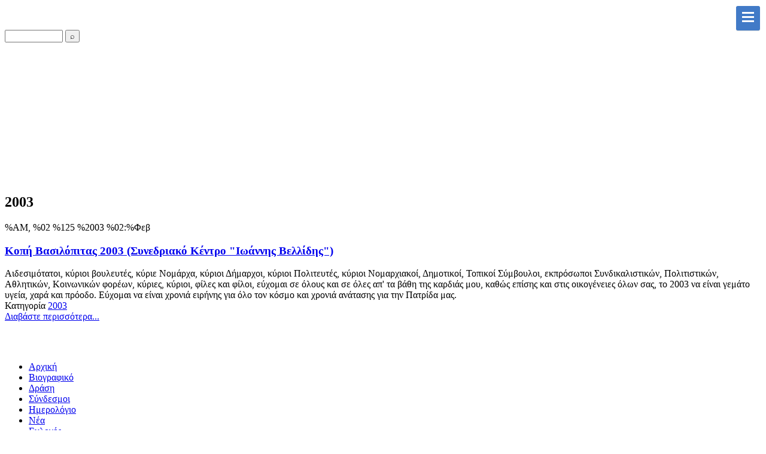

--- FILE ---
content_type: text/html; charset=utf-8
request_url: https://karaoglou.gr/activities/itemlist/category/25-2003-drastiriotites.html
body_size: 18530
content:
<!DOCTYPE html>
<html prefix="og: http://ogp.me/ns#" xmlns="https://www.w3.org/1999/xhtml"
   xml:lang="el-gr" lang="el-gr" >

<head>


<base href="https://karaoglou.gr/activities/itemlist/category/25-2003-drastiriotites.html" />
	<meta http-equiv="content-type" content="text/html; charset=utf-8" />
	<meta name="keywords" content="Καράογλου Θεόδωρος, Βουλευτής, Βουλευτής Β Περιφέρειας Θεσσαλονίκης, Νέα Δημοκρατία, Οικονομία" />
	<meta property="og:url" content="https://karaoglou.gr/activities/itemlist/category/25-2003-drastiriotites.html" />
	<meta property="og:type" content="website" />
	<meta property="og:title" content="2003 - Καράογλου Θεόδωρος, Βουλευτής Ν.Δ Β Περιφέρειας Θεσσαλονίκης - Νέα Δημοκρατία" />
	<meta name="twitter:card" content="summary" />
	<meta name="twitter:title" content="2003 - Καράογλου Θεόδωρος, Βουλευτής Ν.Δ Β Περιφέρειας Θεσσαλονίκης - Νέα Δημοκρατία" />
	<meta name="generator" content="Joomla! - Open Source Content Management" />
	<title>2003 - Καράογλου Θεόδωρος, Βουλευτής Ν.Δ Β Περιφέρειας Θεσσαλονίκης - Νέα Δημοκρατία</title>
	<link href="/activities/itemlist/category/25-2003-drastiriotites.html" rel="canonical" />
	<link href="https://cdnjs.cloudflare.com/ajax/libs/simple-line-icons/2.4.1/css/simple-line-icons.min.css" rel="stylesheet" type="text/css" />
	<link href="/components/com_k2/css/k2.css?v=2.11.20241016" rel="stylesheet" type="text/css" />
	<link href="https://karaoglou.gr/plugins/system/ns_fontawesome/fontawesome/css/font-awesome.css" rel="stylesheet" type="text/css" />
	<link href="http://fonts.googleapis.com/css?family=Calibri" rel="stylesheet" type="text/css" />
	<link href="https://karaoglou.gr/modules/mod_gruemenu/css/styles.css" rel="stylesheet" type="text/css" />
	<style type="text/css">
div.mod_search155 input[type="search"]{ width:auto; }
	</style>
	<script src="/media/jui/js/jquery.min.js?98145a359e0ba4f83e5482d3040fc5a6" type="text/javascript"></script>
	<script src="/media/jui/js/jquery-noconflict.js?98145a359e0ba4f83e5482d3040fc5a6" type="text/javascript"></script>
	<script src="/media/jui/js/jquery-migrate.min.js?98145a359e0ba4f83e5482d3040fc5a6" type="text/javascript"></script>
	<script src="/media/k2/assets/js/k2.frontend.js?v=2.11.20241016&sitepath=/" type="text/javascript"></script>
	<script src="/media/jui/js/bootstrap.min.js?98145a359e0ba4f83e5482d3040fc5a6" type="text/javascript"></script>
	<script src="https://karaoglou.gr/modules/mod_gruemenu/js/touchwipe.min.js" type="text/javascript"></script>
	<script src="https://karaoglou.gr/modules/mod_gruemenu/js/sidr.js" type="text/javascript"></script>
	<script src="https://karaoglou.gr/modules/mod_gruemenu/js/script.js" type="text/javascript"></script>
	<!--[if lt IE 9]><script src="/media/system/js/html5fallback.js?98145a359e0ba4f83e5482d3040fc5a6" type="text/javascript"></script><![endif]-->
	<script type="text/javascript">
jQuery(function($){ initTooltips(); $("body").on("subform-row-add", initTooltips); function initTooltips (event, container) { container = container || document;$(container).find(".hasTooltip").tooltip({"html": true,"container": "body"});} });
jQuery(document).ready(function($) {
		$('.navigation-toggle-148').sidr( {
			name     : 'sidr-main',
			source   : '#sidr-close, #gruemenu',
			side     : 'left',
			displace : false
		} );
		$('.sidr-class-toggle-sidr-close').click( function() {
			$.sidr( 'close', 'sidr-main' );
			return false;
		} );
});

      jQuery(window).touchwipe({
        wipeLeft: function($) {
          // Close
          $.sidr('close', 'sidr-main');
        },
        wipeRight: function($) {
          // Open
          $.sidr('open', 'sidr-main');
        },
        preventDefaultEvents: false
      });

	</script>
	<!--[if lt IE 9]><script src="http://html5shim.googlecode.com/svn/trunk/html5.js" type="text/javascript"></script><script src="http://css3-mediaqueries-js.googlecode.com/svn/trunk/css3-mediaqueries.js" type="text/javascript"></script><![endif]-->


<link rel="stylesheet" href="/templates/system/css/system.css" type="text/css" />
<link rel="stylesheet" href="/templates/system/css/general.css" type="text/css" />



<link rel="stylesheet" href="/templates/mynewtemplate/css/template.css" type="text/css" />

<link rel="stylesheet" href="/templates/mynewtemplate/css/styles.css" type="text/css" />


<link rel="stylesheet" href="/templates/mynewtemplate/bootstrap/css/bootstrap.min.css">

<script src="/templates/mynewtemplate/bootstrap/js/bootstrap.min.js"></script>

<!--<script src="https://code.jquery.com/jquery-2.2.0.js"></script>-->

<!-- bxSlider Javascript file -->
<script src="/./templates/mynewtemplate/jquery.bxslider/jquery.bxslider.min.js"></script>
<!-- bxSlider CSS file -->
<link href="/./templates/mynewtemplate/jquery.bxslider/jquery.bxslider.css" rel="stylesheet" />


<script src="/./templates/mynewtemplate/js/scrollTop.js"></script>

	<link rel="stylesheet" href="/plugins/system/imageeffectck/assets/imageeffectck.css" type="text/css" />
	<script src="/plugins/system/imageeffectck/assets/imageeffectck.js" type="text/javascript"></script>
	<script type="text/javascript">
	jQuery(document).ready(function(){jQuery(this).ImageEffectck({ });});
	</script>
</head>


<body>


<div class="scrollToTop"></div>
<div id="top-header">
	<div class="container clearfix"  style="width:100%">
	<div class="row" >
		<div id="logo" class="col-sm-2" style="text-align:center">
				<a href="/.">

<div class="custom"  >
	<p style="padding-right: 10px;"><img style="height:100%; max-height:65px" src="/images/logos/logo.jpg" alt="" border="0" /></p></div>
</a>
		</div>

		<div  id="main_menu" class="col-sm-8" >

			
<style>

/* Top-to-Bottom */
#gruemenu.grue_148 ul li { margin:0!important; padding:0!important }
#gruemenu.grue_148 > ul > li {float: left; display: inline-block; }
#gruemenu.grue_148 > ul > li.has-sub > a::after {border-top-color: #000000;  right: 17px; top: 50%; margin-top:-5px; }
#gruemenu.grue_148 > ul > li.has-sub.active > a::after,
#gruemenu.grue_148 > ul > li.has-sub:hover > a {border-top-color: #F7A213;}
#gruemenu.grue_148 ul ul { position: absolute; left: -9999px; top: auto; padding-top: 6px;}
#gruemenu.grue_148 > ul > li > ul::after { content: ""; position: absolute; width: 0; height: 0; border: 5px solid transparent; top: -3px; left: 20px;}
#gruemenu.grue_148 ul ul ul::after {content: "";position: absolute; width: 0; height: 0; border: 5px solid transparent;  top: 11px; left: -3px;}
#gruemenu.grue_148 > ul > li:hover > ul {top: auto;left: 0;}
#gruemenu.grue_148 ul ul ul {padding-top: 0;padding-left: 6px;}
#gruemenu.grue_148 ul ul > li:hover > ul {left: 220px;top: 0;}
#gruemenu.grue_148 > ul > li > ul::after { border-bottom-color: #417AC7}
#gruemenu.grue_148 ul ul ul::after {border-right-color:  #417AC7 }
#gruemenu.grue_148 ul ul li.has-sub > a::after {border-left-color: #FFFFFF;   right: 17px; top: 14px; }
#gruemenu.grue_148 ul ul li.has-sub.active > a::after,
#gruemenu.grue_148 ul ul li.has-sub:hover > a::after {border-left-color:#F7A213; }
#gruemenu.grue_148 { background: #FFFFFF; }
#gruemenu.grue_148 ul li a, #gruemenu.grue_148 
#gruemenu.grue_148 {font-family: "Calibri", Arial, Helvetica, sans-serif ;}
#gruemenu.grue_148,
#gruemenu.grue_148 ul,
#gruemenu.grue_148 ul li,
#gruemenu.grue_148 ul > li > a { font-size:13px}
#gruemenu.grue_148 ul > li > ul > li > a { font-size:11px!important}
#gruemenu.grue_148 > ul > li > a { color: #000000; text-transform:uppercase}
#gruemenu.grue_148 > ul > li:hover > a,
#gruemenu.grue_148 > ul > li > a:hover,
#gruemenu.grue_148 > ul > li.active > a {color: #F7A213; background: #F2F7FF;}
#gruemenu.grue_148 ul ul li:hover > a,
#gruemenu.grue_148 ul ul li.active > a {color: #F7A213; background: #F2F7FF;}
#gruemenu.grue_148 ul ul li a, #navigation-toggle {color: #FFFFFF; background: #417AC7;}
#gruemenu.grue_148 ul ul li:hover > a,
#gruemenu.grue_148 ul ul li.active > a,
#navigation-toggle:hover {color: #F7A213;background:#F2F7FF;}
#gruemenu.grue_148 #menu-button{ color: #000000; }
#gruemenu.grue_148 {-webkit-border-radius: 0px; -moz-border-radius: 0px; -o-border-radius: 0px; border-radius: 0px;  border-radius: 0px;}
#gruemenu.grue_148 ul li:first-child > a  { border-top-left-radius: 0px; border-bottom-left-radius: 0px;}
#gruemenu.grue_148 ul ul li:first-child > a { border-top-left-radius: 0px; border-top-right-radius: 0px; border-bottom-left-radius: 0px; border-bottom-right-radius: px;}
#gruemenu.grue_148 ul ul li:last-child > a {border-top-left-radius: 0px; border-top-right-radius: 0px; border-bottom-left-radius: 0px; border-bottom-right-radius: 0px;}
#gruemenu.grue_148 #menu-button::after {border-top: 2px solid #000000; border-bottom: 2px solid #000000; }
#gruemenu.grue_148 #menu-button::before {border-top: 2px solid #000000; }
/* Enable Mobile Menu */
@media screen and (max-width: 1800px) {
#navigation-toggle { z-index:999; display:block; position:fixed; top:10px; right:10px; padding:10px 10px; box-shadow:0px 1px 1px rgba(0,0,0,0.15);	border-radius:3px;	text-shadow:0px 1px 0px rgba(0,0,0,0.5); font-size:20px;		transition:color linear 0.15s; text-decoration: none !important; }
#navigation-toggle span.nav-line { display:block; height:3px; width:20px; margin-bottom:4px; background:#fff}
#navigation-toggle:hover {text-decoration:none;	}
#gruemenu.grue_148  {display: none;}
}	
</style>

<a href="#sidr-main" id="navigation-toggle" class="navigation-toggle-148"><span class="nav-line"></span><span class="nav-line"></span><span class="nav-line"></span></a>
<div id="sidr-close"><a href="#sidr-close" class="toggle-sidr-close"></a></div>
<div id="gruemenu" class="grue_148 ">
<ul >
<li class="item-101"><a href="/" >Αρχική</a></li><li class="item-131"><a href="/cv.html" >Βιογραφικό</a></li><li class="item-159"><a href="/δράση.html" >Δράση</a></li><li class="item-132"><a href="/links.html" >Σύνδεσμοι</a></li><li class="item-160"><a href="/ημερολόγιο.html" >Ημερολόγιο</a></li><li class="item-161"><a href="/νέα.html" >Νέα</a></li><li class="item-162"><a href="/εκλογές.html" >Εκλογές</a></li><li class="item-163"><a href="/φωτογραφίες.html" >Φωτογραφίες</a></li><li class="item-133"><a href="/contact.html" >Επικοινωνία</a></li></ul>
</div>



<div class="searchsearchMainMenu mod_search155">
	<form action="/activities.html" method="post" class="form-inline" role="search">
		<label for="mod-search-searchword155" class="element-invisible"> </label> <input name="searchword" id="mod-search-searchword155" maxlength="200"  class="inputbox search-query input-medium" type="search" size="10" placeholder=" " /> <button class="button btn btn-primary" onclick="this.form.searchword.focus();">  ⌕</button>		<input type="hidden" name="task" value="search" />
		<input type="hidden" name="option" value="com_search" />
		<input type="hidden" name="Itemid" value="130" />
	</form>
</div>

		</div>

		<div id="nd_logo" class="col-sm-2" style="text-align:center">
				<a href="/.">

<div class="custom"  >
	<p style="padding-left: 10px;"><img src="/images/logos/ndlogo.png" alt="" style="height: 100%; max-height: 65px;" border="0" /></p></div>
</a>
		</div>

		</div>
	</div>


	</div>
</div>
<div id="slider">

<div class="otherPages">
<h1 style="color:#fff; text-align:center; padding:70px">
<b>2003</b>
</h1>
</div>


</div>


<div class="container clearfix" id="mainArea">
	<div class="row">
		<div class="col-sm-8 col-sm-offset-2">

<!-- Start K2 Category Layout -->
<div id="k2Container" class="itemListView">
    
    
        <!-- Blocks for current category and subcategories -->
    <div class="itemListCategoriesBlock">
                <!-- Category block -->
        <div class="itemListCategory">
            
            
                        <!-- Category title -->
            <h2>2003</h2>
            
            
            <!-- K2 Plugins: K2CategoryDisplay -->
            
            <div class="clr"></div>
        </div>
        
            </div>
    
        <!-- Item list -->
    <div class="itemList">
        
                <!-- Primary items -->
        <div id="itemListPrimary">
                                    <div class="itemContainer itemContainerLast">
                
<!-- Start K2 Item Layout -->
<div class="catItemView groupPrimary">
    <!-- Plugins: BeforeDisplay -->
    
    <!-- K2 Plugins: K2BeforeDisplay -->
    
    <div class="catItemHeader">
                <!-- Date created -->
        <span class="catItemDateCreated">
            %AM, %02 %125 %2003 %02:%Φεβ        </span>
        
                <!-- Item title -->
        <h3 class="catItemTitle">
            
                        <a href="/activities/item/507-Κοπή Βασιλόπιτας 2003 (Συνεδριακό Κέντρο &quot;Ιωάννης Βελλίδης&quot;) .html">
                Κοπή Βασιλόπιτας 2003 (Συνεδριακό Κέντρο &quot;Ιωάννης Βελλίδης&quot;)             </a>
            
                    </h3>
        
            </div>

    <!-- Plugins: AfterDisplayTitle -->
    
    <!-- K2 Plugins: K2AfterDisplayTitle -->
    
    
    <div class="catItemBody">
        <!-- Plugins: BeforeDisplayContent -->
        
        <!-- K2 Plugins: K2BeforeDisplayContent -->
        
        
                <!-- Item introtext -->
        <div class="catItemIntroText">
            Αιδεσιμότατοι, κύριοι βουλευτές, κύριε Νομάρχα, κύριοι Δήμαρχοι, κύριοι Πολιτευτές, κύριοι Νομαρχιακοί, Δημοτικοί, Τοπικοί Σύμβουλοι, εκπρόσωποι Συνδικαλιστικών, Πολιτιστικών, Αθλητικών, Κοινωνικών φορέων, κύριες, κύριοι, φίλες και φίλοι, εύχομαι σε όλους και σε όλες απ' τα βάθη της καρδιάς μου, καθώς επίσης και στις οικογένειες όλων σας, το 2003 να είναι γεμάτο υγεία, χαρά και πρόοδο. Εύχομαι να είναι χρονιά ειρήνης για όλο τον κόσμο και χρονιά ανάτασης για την Πατρίδα μας.        </div>
        
        <div class="clr"></div>

        
        <!-- Plugins: AfterDisplayContent -->
        
        <!-- K2 Plugins: K2AfterDisplayContent -->
        
        <div class="clr"></div>
    </div>

        <div class="catItemLinks">
        
                <!-- Item category name -->
        <div class="catItemCategory">
            <span>Κατηγορία</span>
            <a href="/activities/itemlist/category/25-2003-drastiriotites.html">2003</a>
        </div>
        
        
        
        <div class="clr"></div>
    </div>
    
    <div class="clr"></div>

    
    
    <div class="clr"></div>

    
        <!-- Item "read more..." link -->
    <div class="catItemReadMore">
        <a class="k2ReadMore" href="/activities/item/507-Κοπή Βασιλόπιτας 2003 (Συνεδριακό Κέντρο &quot;Ιωάννης Βελλίδης&quot;) .html">
            Διαβάστε περισσότερα...        </a>
    </div>
    
    <div class="clr"></div>

    
    <!-- Plugins: AfterDisplay -->
    
    <!-- K2 Plugins: K2AfterDisplay -->
    
    <div class="clr"></div>
</div>
<!-- End K2 Item Layout -->
            </div>
                        <div class="clr"></div>
                                    <div class="clr"></div>
        </div>
        
        
            </div>

    <!-- Pagination -->
        </div>
<!-- End K2 Category Layout -->

<!-- JoomlaWorks "K2" (v2.11.20241016) | Learn more about K2 at https://getk2.org -->


		</div>
	</div>
</div>

















<div class="footer">







<div class="container clearfix" id="contact" style="padding-top:20px; padding-bottom:30px">

	<div class="row">

		<div id="contact_info" class="col-sm-4">
			
		</div>
		<div id="contact_map" class="col-sm-8">
			
		</div>
	</div>
</div>

<div class="container clearfix" id="social">
<div class="row">
<div id="bottomDiv" class="col-sm-8 col-sm-offset-2 ">
<a href="https://www.facebook.com/thkaraoglou.B" target="blank"><i class="fa fa-facebook socialIcons"></i></a>
<a href="https://twitter.com/TheoKaraoglou" target="blank"><i class="fa fa-twitter socialIcons"></i></a>
<a href="https://www.youtube.com/channel/UChccWT-U3dHbxSeULue-Emg" target="blank"><i class="fa fa-youtube socialIcons"></i></a>
</div>
</div>
</div>

<div class="container clearfix" id="footer">
<div class="row">


	<div  id="main_menu_footer" class="col-sm-8 col-sm-offset-2">
		<ul class="nav menu mod-list">
<li class="item-101 default"><a href="/" >Αρχική</a></li><li class="item-131"><a href="/cv.html" >Βιογραφικό</a></li><li class="item-159"><a href="/δράση.html" >Δράση</a></li><li class="item-132"><a href="/links.html" >Σύνδεσμοι</a></li><li class="item-160"><a href="/ημερολόγιο.html" >Ημερολόγιο</a></li><li class="item-161"><a href="/νέα.html" >Νέα</a></li><li class="item-162"><a href="/εκλογές.html" >Εκλογές</a></li><li class="item-163"><a href="/φωτογραφίες.html" >Φωτογραφίες</a></li><li class="item-133"><a href="/contact.html" >Επικοινωνία</a></li></ul>

	</div>

	<a href="https://nd.gr/" target="_blank"><img src="/./images/logos/nd_white_logo.png" class="footerLogo" /></a>
	<p>Copyright © 2017 Καράογλου Θεόδωρος. All Rights Reserved</p>
</div>


</div>
</div>

</body>

<script src="/./templates/mynewtemplate/jquery.bxslider/jquery.bxslider.min.js"></script>
 <!--<script src="https://bxslider.com/lib/jquery.bxslider.js"></script>-->
 <script>

jQuery(function($) {
  $('.bxslider').bxSlider({
	  pager:false,
	  auto:true,
	  speed:1300,
	  adaptiveHeightSpeed:1000,
	  captions:true

  });

  $('.bxslider2').bxSlider({
	  controls:false,
	  auto:true,
	  speed:2500,
  });

});
</script>

   <script>

jQuery(function($) {

   var docHeight = $(window).height();
   var footerHeight = $('.footer').height();
   var footerTop = $('.footer').position().top + footerHeight;

   if (footerTop < docHeight) {
    $('.footer').css('margin-top', 10+ (docHeight - footerTop) + 'px');
   }
  });









 </script>


</html>
